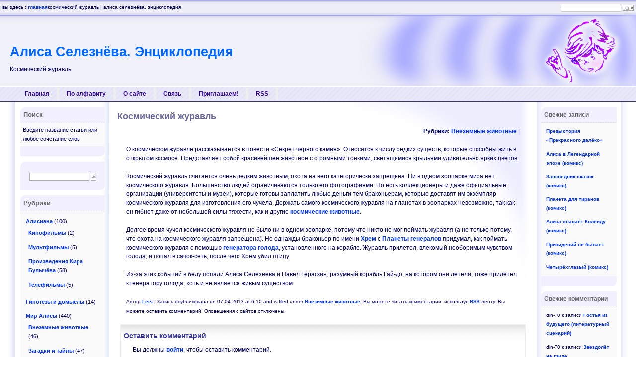

--- FILE ---
content_type: text/html; charset=UTF-8
request_url: https://alisa.romantiki.ru/?p=4252
body_size: 48675
content:
<!DOCTYPE html PUBLIC "-//W3C//DTD XHTML 1.0 Strict//EN" "http://www.w3.org/TR/xhtml1/DTD/xhtml1-strict.dtd">
<html xmlns="http://www.w3.org/1999/xhtml" xml:lang="en" lang="en">

<head profile="http://gmpg.org/xfn/11">
<meta http-equiv="Content-Type" content="text/html; charset=UTF-8" />

<title><br />
<b>Warning</b>:  Use of undefined constant display - assumed 'display' (this will throw an Error in a future version of PHP) in <b>/var/www/romantiki/data/www/alisa.romantiki.ru/wp-content/themes/silver-lexus-08/header.php</b> on line <b>7</b><br />
Космический журавль | Алиса Селезнёва. Энциклопедия &raquo; Алиса Селезнёва. Энциклопедия</title>

    <meta name="description" content="Космический журавль" />

    <meta name="generator" content="WordPress 6.9" /> <!-- leave this for stats -->

    <script type="text/javascript" src="https://alisa.romantiki.ru/wp-content/themes/silver-lexus-08/lexus.js"></script>
    <link rel="stylesheet" href="https://alisa.romantiki.ru/wp-content/themes/silver-lexus-08/style.css" type="text/css" media="screen" />

    <link rel="stylesheet" href="https://alisa.romantiki.ru/wp-content/themes/silver-lexus-08/widgets.css" type="text/css" media="screen" />

    <link rel="shortcut icon" type="image/ico" href="https://alisa.romantiki.ru/wp-content/themes/silver-lexus-08/favicon.ico" />
    <link rel="alternate" type="application/rss+xml" title="Алиса Селезнёва. Энциклопедия RSS Feed" href="https://alisa.romantiki.ru/?feed=rss2" />
    <link rel="pingback" href="https://alisa.romantiki.ru/xmlrpc.php" />


		<!-- All in One SEO 4.9.3 - aioseo.com -->
	<meta name="description" content="О космическом журавле рассказывается в повести &quot;Секрет чёрного камня&quot;. Относится к числу редких существ, которые способны жить в открытом космосе. Представляет собой красивейшее животное с огромными тонкими, светящимися крыльями удивительно ярких цветов. Космический журавль считается очень редким животным, охота на него категорически запрещена. Ни в одном зоопарке мира нет космического журавля. Большинство людей ограничиваются только" />
	<meta name="robots" content="max-image-preview:large" />
	<meta name="author" content="Leis"/>
	<link rel="canonical" href="https://alisa.romantiki.ru/?p=4252" />
	<meta name="generator" content="All in One SEO (AIOSEO) 4.9.3" />
		<script type="application/ld+json" class="aioseo-schema">
			{"@context":"https:\/\/schema.org","@graph":[{"@type":"Article","@id":"https:\/\/alisa.romantiki.ru\/?p=4252#article","name":"\u041a\u043e\u0441\u043c\u0438\u0447\u0435\u0441\u043a\u0438\u0439 \u0436\u0443\u0440\u0430\u0432\u043b\u044c | \u0410\u043b\u0438\u0441\u0430 \u0421\u0435\u043b\u0435\u0437\u043d\u0451\u0432\u0430. \u042d\u043d\u0446\u0438\u043a\u043b\u043e\u043f\u0435\u0434\u0438\u044f","headline":"\u041a\u043e\u0441\u043c\u0438\u0447\u0435\u0441\u043a\u0438\u0439 \u0436\u0443\u0440\u0430\u0432\u043b\u044c","author":{"@id":"https:\/\/alisa.romantiki.ru\/?author=78#author"},"publisher":{"@id":"https:\/\/alisa.romantiki.ru\/#organization"},"datePublished":"2013-04-07T06:10:28+03:00","dateModified":"2015-10-30T14:27:25+03:00","inLanguage":"ru-RU","mainEntityOfPage":{"@id":"https:\/\/alisa.romantiki.ru\/?p=4252#webpage"},"isPartOf":{"@id":"https:\/\/alisa.romantiki.ru\/?p=4252#webpage"},"articleSection":"\u0412\u043d\u0435\u0437\u0435\u043c\u043d\u044b\u0435 \u0436\u0438\u0432\u043e\u0442\u043d\u044b\u0435, \u0416\u0438\u0432\u043e\u0442\u043d\u044b\u0435 \u0438 \u0440\u0430\u0441\u0442\u0435\u043d\u0438\u044f, \u041c\u0438\u0440 \u0410\u043b\u0438\u0441\u044b"},{"@type":"BreadcrumbList","@id":"https:\/\/alisa.romantiki.ru\/?p=4252#breadcrumblist","itemListElement":[{"@type":"ListItem","@id":"https:\/\/alisa.romantiki.ru#listItem","position":1,"name":"Home","item":"https:\/\/alisa.romantiki.ru","nextItem":{"@type":"ListItem","@id":"https:\/\/alisa.romantiki.ru\/?cat=57#listItem","name":"\u041c\u0438\u0440 \u0410\u043b\u0438\u0441\u044b"}},{"@type":"ListItem","@id":"https:\/\/alisa.romantiki.ru\/?cat=57#listItem","position":2,"name":"\u041c\u0438\u0440 \u0410\u043b\u0438\u0441\u044b","item":"https:\/\/alisa.romantiki.ru\/?cat=57","nextItem":{"@type":"ListItem","@id":"https:\/\/alisa.romantiki.ru\/?cat=73#listItem","name":"\u0412\u043d\u0435\u0437\u0435\u043c\u043d\u044b\u0435 \u0436\u0438\u0432\u043e\u0442\u043d\u044b\u0435"},"previousItem":{"@type":"ListItem","@id":"https:\/\/alisa.romantiki.ru#listItem","name":"Home"}},{"@type":"ListItem","@id":"https:\/\/alisa.romantiki.ru\/?cat=73#listItem","position":3,"name":"\u0412\u043d\u0435\u0437\u0435\u043c\u043d\u044b\u0435 \u0436\u0438\u0432\u043e\u0442\u043d\u044b\u0435","item":"https:\/\/alisa.romantiki.ru\/?cat=73","nextItem":{"@type":"ListItem","@id":"https:\/\/alisa.romantiki.ru\/?p=4252#listItem","name":"\u041a\u043e\u0441\u043c\u0438\u0447\u0435\u0441\u043a\u0438\u0439 \u0436\u0443\u0440\u0430\u0432\u043b\u044c"},"previousItem":{"@type":"ListItem","@id":"https:\/\/alisa.romantiki.ru\/?cat=57#listItem","name":"\u041c\u0438\u0440 \u0410\u043b\u0438\u0441\u044b"}},{"@type":"ListItem","@id":"https:\/\/alisa.romantiki.ru\/?p=4252#listItem","position":4,"name":"\u041a\u043e\u0441\u043c\u0438\u0447\u0435\u0441\u043a\u0438\u0439 \u0436\u0443\u0440\u0430\u0432\u043b\u044c","previousItem":{"@type":"ListItem","@id":"https:\/\/alisa.romantiki.ru\/?cat=73#listItem","name":"\u0412\u043d\u0435\u0437\u0435\u043c\u043d\u044b\u0435 \u0436\u0438\u0432\u043e\u0442\u043d\u044b\u0435"}}]},{"@type":"Organization","@id":"https:\/\/alisa.romantiki.ru\/#organization","name":"\u0410\u043b\u0438\u0441\u0430 \u0421\u0435\u043b\u0435\u0437\u043d\u0451\u0432\u0430. \u042d\u043d\u0446\u0438\u043a\u043b\u043e\u043f\u0435\u0434\u0438\u044f","description":"\u041a\u043d\u0438\u0433\u0438, \u0444\u0438\u043b\u044c\u043c\u044b, \u0434\u0435\u0439\u0441\u0442\u0432\u0443\u044e\u0449\u0438\u0435 \u043b\u0438\u0446\u0430, \u043c\u0438\u0440 \u0410\u043b\u0438\u0441\u044b \u0421\u0435\u043b\u0435\u0437\u043d\u0451\u0432\u043e\u0439 \u0438 \u043c\u043d\u043e\u0433\u043e\u0435 \u0434\u0440\u0443\u0433\u043e\u0435","url":"https:\/\/alisa.romantiki.ru\/"},{"@type":"Person","@id":"https:\/\/alisa.romantiki.ru\/?author=78#author","url":"https:\/\/alisa.romantiki.ru\/?author=78","name":"Leis"},{"@type":"WebPage","@id":"https:\/\/alisa.romantiki.ru\/?p=4252#webpage","url":"https:\/\/alisa.romantiki.ru\/?p=4252","name":"\u041a\u043e\u0441\u043c\u0438\u0447\u0435\u0441\u043a\u0438\u0439 \u0436\u0443\u0440\u0430\u0432\u043b\u044c | \u0410\u043b\u0438\u0441\u0430 \u0421\u0435\u043b\u0435\u0437\u043d\u0451\u0432\u0430. \u042d\u043d\u0446\u0438\u043a\u043b\u043e\u043f\u0435\u0434\u0438\u044f","description":"\u041e \u043a\u043e\u0441\u043c\u0438\u0447\u0435\u0441\u043a\u043e\u043c \u0436\u0443\u0440\u0430\u0432\u043b\u0435 \u0440\u0430\u0441\u0441\u043a\u0430\u0437\u044b\u0432\u0430\u0435\u0442\u0441\u044f \u0432 \u043f\u043e\u0432\u0435\u0441\u0442\u0438 \"\u0421\u0435\u043a\u0440\u0435\u0442 \u0447\u0451\u0440\u043d\u043e\u0433\u043e \u043a\u0430\u043c\u043d\u044f\". \u041e\u0442\u043d\u043e\u0441\u0438\u0442\u0441\u044f \u043a \u0447\u0438\u0441\u043b\u0443 \u0440\u0435\u0434\u043a\u0438\u0445 \u0441\u0443\u0449\u0435\u0441\u0442\u0432, \u043a\u043e\u0442\u043e\u0440\u044b\u0435 \u0441\u043f\u043e\u0441\u043e\u0431\u043d\u044b \u0436\u0438\u0442\u044c \u0432 \u043e\u0442\u043a\u0440\u044b\u0442\u043e\u043c \u043a\u043e\u0441\u043c\u043e\u0441\u0435. \u041f\u0440\u0435\u0434\u0441\u0442\u0430\u0432\u043b\u044f\u0435\u0442 \u0441\u043e\u0431\u043e\u0439 \u043a\u0440\u0430\u0441\u0438\u0432\u0435\u0439\u0448\u0435\u0435 \u0436\u0438\u0432\u043e\u0442\u043d\u043e\u0435 \u0441 \u043e\u0433\u0440\u043e\u043c\u043d\u044b\u043c\u0438 \u0442\u043e\u043d\u043a\u0438\u043c\u0438, \u0441\u0432\u0435\u0442\u044f\u0449\u0438\u043c\u0438\u0441\u044f \u043a\u0440\u044b\u043b\u044c\u044f\u043c\u0438 \u0443\u0434\u0438\u0432\u0438\u0442\u0435\u043b\u044c\u043d\u043e \u044f\u0440\u043a\u0438\u0445 \u0446\u0432\u0435\u0442\u043e\u0432. \u041a\u043e\u0441\u043c\u0438\u0447\u0435\u0441\u043a\u0438\u0439 \u0436\u0443\u0440\u0430\u0432\u043b\u044c \u0441\u0447\u0438\u0442\u0430\u0435\u0442\u0441\u044f \u043e\u0447\u0435\u043d\u044c \u0440\u0435\u0434\u043a\u0438\u043c \u0436\u0438\u0432\u043e\u0442\u043d\u044b\u043c, \u043e\u0445\u043e\u0442\u0430 \u043d\u0430 \u043d\u0435\u0433\u043e \u043a\u0430\u0442\u0435\u0433\u043e\u0440\u0438\u0447\u0435\u0441\u043a\u0438 \u0437\u0430\u043f\u0440\u0435\u0449\u0435\u043d\u0430. \u041d\u0438 \u0432 \u043e\u0434\u043d\u043e\u043c \u0437\u043e\u043e\u043f\u0430\u0440\u043a\u0435 \u043c\u0438\u0440\u0430 \u043d\u0435\u0442 \u043a\u043e\u0441\u043c\u0438\u0447\u0435\u0441\u043a\u043e\u0433\u043e \u0436\u0443\u0440\u0430\u0432\u043b\u044f. \u0411\u043e\u043b\u044c\u0448\u0438\u043d\u0441\u0442\u0432\u043e \u043b\u044e\u0434\u0435\u0439 \u043e\u0433\u0440\u0430\u043d\u0438\u0447\u0438\u0432\u0430\u044e\u0442\u0441\u044f \u0442\u043e\u043b\u044c\u043a\u043e","inLanguage":"ru-RU","isPartOf":{"@id":"https:\/\/alisa.romantiki.ru\/#website"},"breadcrumb":{"@id":"https:\/\/alisa.romantiki.ru\/?p=4252#breadcrumblist"},"author":{"@id":"https:\/\/alisa.romantiki.ru\/?author=78#author"},"creator":{"@id":"https:\/\/alisa.romantiki.ru\/?author=78#author"},"datePublished":"2013-04-07T06:10:28+03:00","dateModified":"2015-10-30T14:27:25+03:00"},{"@type":"WebSite","@id":"https:\/\/alisa.romantiki.ru\/#website","url":"https:\/\/alisa.romantiki.ru\/","name":"\u0410\u043b\u0438\u0441\u0430 \u0421\u0435\u043b\u0435\u0437\u043d\u0451\u0432\u0430. \u042d\u043d\u0446\u0438\u043a\u043b\u043e\u043f\u0435\u0434\u0438\u044f","description":"\u041a\u043d\u0438\u0433\u0438, \u0444\u0438\u043b\u044c\u043c\u044b, \u0434\u0435\u0439\u0441\u0442\u0432\u0443\u044e\u0449\u0438\u0435 \u043b\u0438\u0446\u0430, \u043c\u0438\u0440 \u0410\u043b\u0438\u0441\u044b \u0421\u0435\u043b\u0435\u0437\u043d\u0451\u0432\u043e\u0439 \u0438 \u043c\u043d\u043e\u0433\u043e\u0435 \u0434\u0440\u0443\u0433\u043e\u0435","inLanguage":"ru-RU","publisher":{"@id":"https:\/\/alisa.romantiki.ru\/#organization"}}]}
		</script>
		<!-- All in One SEO -->

<link rel="alternate" type="application/rss+xml" title="Алиса Селезнёва. Энциклопедия &raquo; Лента комментариев к &laquo;Космический журавль&raquo;" href="https://alisa.romantiki.ru/?feed=rss2&#038;p=4252" />
<link rel="alternate" title="oEmbed (JSON)" type="application/json+oembed" href="https://alisa.romantiki.ru/index.php?rest_route=%2Foembed%2F1.0%2Fembed&#038;url=https%3A%2F%2Falisa.romantiki.ru%2F%3Fp%3D4252" />
<link rel="alternate" title="oEmbed (XML)" type="text/xml+oembed" href="https://alisa.romantiki.ru/index.php?rest_route=%2Foembed%2F1.0%2Fembed&#038;url=https%3A%2F%2Falisa.romantiki.ru%2F%3Fp%3D4252&#038;format=xml" />
<style id='wp-img-auto-sizes-contain-inline-css' type='text/css'>
img:is([sizes=auto i],[sizes^="auto," i]){contain-intrinsic-size:3000px 1500px}
/*# sourceURL=wp-img-auto-sizes-contain-inline-css */
</style>
<style id='wp-emoji-styles-inline-css' type='text/css'>

	img.wp-smiley, img.emoji {
		display: inline !important;
		border: none !important;
		box-shadow: none !important;
		height: 1em !important;
		width: 1em !important;
		margin: 0 0.07em !important;
		vertical-align: -0.1em !important;
		background: none !important;
		padding: 0 !important;
	}
/*# sourceURL=wp-emoji-styles-inline-css */
</style>
<style id='wp-block-library-inline-css' type='text/css'>
:root{--wp-block-synced-color:#7a00df;--wp-block-synced-color--rgb:122,0,223;--wp-bound-block-color:var(--wp-block-synced-color);--wp-editor-canvas-background:#ddd;--wp-admin-theme-color:#007cba;--wp-admin-theme-color--rgb:0,124,186;--wp-admin-theme-color-darker-10:#006ba1;--wp-admin-theme-color-darker-10--rgb:0,107,160.5;--wp-admin-theme-color-darker-20:#005a87;--wp-admin-theme-color-darker-20--rgb:0,90,135;--wp-admin-border-width-focus:2px}@media (min-resolution:192dpi){:root{--wp-admin-border-width-focus:1.5px}}.wp-element-button{cursor:pointer}:root .has-very-light-gray-background-color{background-color:#eee}:root .has-very-dark-gray-background-color{background-color:#313131}:root .has-very-light-gray-color{color:#eee}:root .has-very-dark-gray-color{color:#313131}:root .has-vivid-green-cyan-to-vivid-cyan-blue-gradient-background{background:linear-gradient(135deg,#00d084,#0693e3)}:root .has-purple-crush-gradient-background{background:linear-gradient(135deg,#34e2e4,#4721fb 50%,#ab1dfe)}:root .has-hazy-dawn-gradient-background{background:linear-gradient(135deg,#faaca8,#dad0ec)}:root .has-subdued-olive-gradient-background{background:linear-gradient(135deg,#fafae1,#67a671)}:root .has-atomic-cream-gradient-background{background:linear-gradient(135deg,#fdd79a,#004a59)}:root .has-nightshade-gradient-background{background:linear-gradient(135deg,#330968,#31cdcf)}:root .has-midnight-gradient-background{background:linear-gradient(135deg,#020381,#2874fc)}:root{--wp--preset--font-size--normal:16px;--wp--preset--font-size--huge:42px}.has-regular-font-size{font-size:1em}.has-larger-font-size{font-size:2.625em}.has-normal-font-size{font-size:var(--wp--preset--font-size--normal)}.has-huge-font-size{font-size:var(--wp--preset--font-size--huge)}.has-text-align-center{text-align:center}.has-text-align-left{text-align:left}.has-text-align-right{text-align:right}.has-fit-text{white-space:nowrap!important}#end-resizable-editor-section{display:none}.aligncenter{clear:both}.items-justified-left{justify-content:flex-start}.items-justified-center{justify-content:center}.items-justified-right{justify-content:flex-end}.items-justified-space-between{justify-content:space-between}.screen-reader-text{border:0;clip-path:inset(50%);height:1px;margin:-1px;overflow:hidden;padding:0;position:absolute;width:1px;word-wrap:normal!important}.screen-reader-text:focus{background-color:#ddd;clip-path:none;color:#444;display:block;font-size:1em;height:auto;left:5px;line-height:normal;padding:15px 23px 14px;text-decoration:none;top:5px;width:auto;z-index:100000}html :where(.has-border-color){border-style:solid}html :where([style*=border-top-color]){border-top-style:solid}html :where([style*=border-right-color]){border-right-style:solid}html :where([style*=border-bottom-color]){border-bottom-style:solid}html :where([style*=border-left-color]){border-left-style:solid}html :where([style*=border-width]){border-style:solid}html :where([style*=border-top-width]){border-top-style:solid}html :where([style*=border-right-width]){border-right-style:solid}html :where([style*=border-bottom-width]){border-bottom-style:solid}html :where([style*=border-left-width]){border-left-style:solid}html :where(img[class*=wp-image-]){height:auto;max-width:100%}:where(figure){margin:0 0 1em}html :where(.is-position-sticky){--wp-admin--admin-bar--position-offset:var(--wp-admin--admin-bar--height,0px)}@media screen and (max-width:600px){html :where(.is-position-sticky){--wp-admin--admin-bar--position-offset:0px}}

/*# sourceURL=wp-block-library-inline-css */
</style><style id='global-styles-inline-css' type='text/css'>
:root{--wp--preset--aspect-ratio--square: 1;--wp--preset--aspect-ratio--4-3: 4/3;--wp--preset--aspect-ratio--3-4: 3/4;--wp--preset--aspect-ratio--3-2: 3/2;--wp--preset--aspect-ratio--2-3: 2/3;--wp--preset--aspect-ratio--16-9: 16/9;--wp--preset--aspect-ratio--9-16: 9/16;--wp--preset--color--black: #000000;--wp--preset--color--cyan-bluish-gray: #abb8c3;--wp--preset--color--white: #ffffff;--wp--preset--color--pale-pink: #f78da7;--wp--preset--color--vivid-red: #cf2e2e;--wp--preset--color--luminous-vivid-orange: #ff6900;--wp--preset--color--luminous-vivid-amber: #fcb900;--wp--preset--color--light-green-cyan: #7bdcb5;--wp--preset--color--vivid-green-cyan: #00d084;--wp--preset--color--pale-cyan-blue: #8ed1fc;--wp--preset--color--vivid-cyan-blue: #0693e3;--wp--preset--color--vivid-purple: #9b51e0;--wp--preset--gradient--vivid-cyan-blue-to-vivid-purple: linear-gradient(135deg,rgb(6,147,227) 0%,rgb(155,81,224) 100%);--wp--preset--gradient--light-green-cyan-to-vivid-green-cyan: linear-gradient(135deg,rgb(122,220,180) 0%,rgb(0,208,130) 100%);--wp--preset--gradient--luminous-vivid-amber-to-luminous-vivid-orange: linear-gradient(135deg,rgb(252,185,0) 0%,rgb(255,105,0) 100%);--wp--preset--gradient--luminous-vivid-orange-to-vivid-red: linear-gradient(135deg,rgb(255,105,0) 0%,rgb(207,46,46) 100%);--wp--preset--gradient--very-light-gray-to-cyan-bluish-gray: linear-gradient(135deg,rgb(238,238,238) 0%,rgb(169,184,195) 100%);--wp--preset--gradient--cool-to-warm-spectrum: linear-gradient(135deg,rgb(74,234,220) 0%,rgb(151,120,209) 20%,rgb(207,42,186) 40%,rgb(238,44,130) 60%,rgb(251,105,98) 80%,rgb(254,248,76) 100%);--wp--preset--gradient--blush-light-purple: linear-gradient(135deg,rgb(255,206,236) 0%,rgb(152,150,240) 100%);--wp--preset--gradient--blush-bordeaux: linear-gradient(135deg,rgb(254,205,165) 0%,rgb(254,45,45) 50%,rgb(107,0,62) 100%);--wp--preset--gradient--luminous-dusk: linear-gradient(135deg,rgb(255,203,112) 0%,rgb(199,81,192) 50%,rgb(65,88,208) 100%);--wp--preset--gradient--pale-ocean: linear-gradient(135deg,rgb(255,245,203) 0%,rgb(182,227,212) 50%,rgb(51,167,181) 100%);--wp--preset--gradient--electric-grass: linear-gradient(135deg,rgb(202,248,128) 0%,rgb(113,206,126) 100%);--wp--preset--gradient--midnight: linear-gradient(135deg,rgb(2,3,129) 0%,rgb(40,116,252) 100%);--wp--preset--font-size--small: 13px;--wp--preset--font-size--medium: 20px;--wp--preset--font-size--large: 36px;--wp--preset--font-size--x-large: 42px;--wp--preset--spacing--20: 0.44rem;--wp--preset--spacing--30: 0.67rem;--wp--preset--spacing--40: 1rem;--wp--preset--spacing--50: 1.5rem;--wp--preset--spacing--60: 2.25rem;--wp--preset--spacing--70: 3.38rem;--wp--preset--spacing--80: 5.06rem;--wp--preset--shadow--natural: 6px 6px 9px rgba(0, 0, 0, 0.2);--wp--preset--shadow--deep: 12px 12px 50px rgba(0, 0, 0, 0.4);--wp--preset--shadow--sharp: 6px 6px 0px rgba(0, 0, 0, 0.2);--wp--preset--shadow--outlined: 6px 6px 0px -3px rgb(255, 255, 255), 6px 6px rgb(0, 0, 0);--wp--preset--shadow--crisp: 6px 6px 0px rgb(0, 0, 0);}:where(.is-layout-flex){gap: 0.5em;}:where(.is-layout-grid){gap: 0.5em;}body .is-layout-flex{display: flex;}.is-layout-flex{flex-wrap: wrap;align-items: center;}.is-layout-flex > :is(*, div){margin: 0;}body .is-layout-grid{display: grid;}.is-layout-grid > :is(*, div){margin: 0;}:where(.wp-block-columns.is-layout-flex){gap: 2em;}:where(.wp-block-columns.is-layout-grid){gap: 2em;}:where(.wp-block-post-template.is-layout-flex){gap: 1.25em;}:where(.wp-block-post-template.is-layout-grid){gap: 1.25em;}.has-black-color{color: var(--wp--preset--color--black) !important;}.has-cyan-bluish-gray-color{color: var(--wp--preset--color--cyan-bluish-gray) !important;}.has-white-color{color: var(--wp--preset--color--white) !important;}.has-pale-pink-color{color: var(--wp--preset--color--pale-pink) !important;}.has-vivid-red-color{color: var(--wp--preset--color--vivid-red) !important;}.has-luminous-vivid-orange-color{color: var(--wp--preset--color--luminous-vivid-orange) !important;}.has-luminous-vivid-amber-color{color: var(--wp--preset--color--luminous-vivid-amber) !important;}.has-light-green-cyan-color{color: var(--wp--preset--color--light-green-cyan) !important;}.has-vivid-green-cyan-color{color: var(--wp--preset--color--vivid-green-cyan) !important;}.has-pale-cyan-blue-color{color: var(--wp--preset--color--pale-cyan-blue) !important;}.has-vivid-cyan-blue-color{color: var(--wp--preset--color--vivid-cyan-blue) !important;}.has-vivid-purple-color{color: var(--wp--preset--color--vivid-purple) !important;}.has-black-background-color{background-color: var(--wp--preset--color--black) !important;}.has-cyan-bluish-gray-background-color{background-color: var(--wp--preset--color--cyan-bluish-gray) !important;}.has-white-background-color{background-color: var(--wp--preset--color--white) !important;}.has-pale-pink-background-color{background-color: var(--wp--preset--color--pale-pink) !important;}.has-vivid-red-background-color{background-color: var(--wp--preset--color--vivid-red) !important;}.has-luminous-vivid-orange-background-color{background-color: var(--wp--preset--color--luminous-vivid-orange) !important;}.has-luminous-vivid-amber-background-color{background-color: var(--wp--preset--color--luminous-vivid-amber) !important;}.has-light-green-cyan-background-color{background-color: var(--wp--preset--color--light-green-cyan) !important;}.has-vivid-green-cyan-background-color{background-color: var(--wp--preset--color--vivid-green-cyan) !important;}.has-pale-cyan-blue-background-color{background-color: var(--wp--preset--color--pale-cyan-blue) !important;}.has-vivid-cyan-blue-background-color{background-color: var(--wp--preset--color--vivid-cyan-blue) !important;}.has-vivid-purple-background-color{background-color: var(--wp--preset--color--vivid-purple) !important;}.has-black-border-color{border-color: var(--wp--preset--color--black) !important;}.has-cyan-bluish-gray-border-color{border-color: var(--wp--preset--color--cyan-bluish-gray) !important;}.has-white-border-color{border-color: var(--wp--preset--color--white) !important;}.has-pale-pink-border-color{border-color: var(--wp--preset--color--pale-pink) !important;}.has-vivid-red-border-color{border-color: var(--wp--preset--color--vivid-red) !important;}.has-luminous-vivid-orange-border-color{border-color: var(--wp--preset--color--luminous-vivid-orange) !important;}.has-luminous-vivid-amber-border-color{border-color: var(--wp--preset--color--luminous-vivid-amber) !important;}.has-light-green-cyan-border-color{border-color: var(--wp--preset--color--light-green-cyan) !important;}.has-vivid-green-cyan-border-color{border-color: var(--wp--preset--color--vivid-green-cyan) !important;}.has-pale-cyan-blue-border-color{border-color: var(--wp--preset--color--pale-cyan-blue) !important;}.has-vivid-cyan-blue-border-color{border-color: var(--wp--preset--color--vivid-cyan-blue) !important;}.has-vivid-purple-border-color{border-color: var(--wp--preset--color--vivid-purple) !important;}.has-vivid-cyan-blue-to-vivid-purple-gradient-background{background: var(--wp--preset--gradient--vivid-cyan-blue-to-vivid-purple) !important;}.has-light-green-cyan-to-vivid-green-cyan-gradient-background{background: var(--wp--preset--gradient--light-green-cyan-to-vivid-green-cyan) !important;}.has-luminous-vivid-amber-to-luminous-vivid-orange-gradient-background{background: var(--wp--preset--gradient--luminous-vivid-amber-to-luminous-vivid-orange) !important;}.has-luminous-vivid-orange-to-vivid-red-gradient-background{background: var(--wp--preset--gradient--luminous-vivid-orange-to-vivid-red) !important;}.has-very-light-gray-to-cyan-bluish-gray-gradient-background{background: var(--wp--preset--gradient--very-light-gray-to-cyan-bluish-gray) !important;}.has-cool-to-warm-spectrum-gradient-background{background: var(--wp--preset--gradient--cool-to-warm-spectrum) !important;}.has-blush-light-purple-gradient-background{background: var(--wp--preset--gradient--blush-light-purple) !important;}.has-blush-bordeaux-gradient-background{background: var(--wp--preset--gradient--blush-bordeaux) !important;}.has-luminous-dusk-gradient-background{background: var(--wp--preset--gradient--luminous-dusk) !important;}.has-pale-ocean-gradient-background{background: var(--wp--preset--gradient--pale-ocean) !important;}.has-electric-grass-gradient-background{background: var(--wp--preset--gradient--electric-grass) !important;}.has-midnight-gradient-background{background: var(--wp--preset--gradient--midnight) !important;}.has-small-font-size{font-size: var(--wp--preset--font-size--small) !important;}.has-medium-font-size{font-size: var(--wp--preset--font-size--medium) !important;}.has-large-font-size{font-size: var(--wp--preset--font-size--large) !important;}.has-x-large-font-size{font-size: var(--wp--preset--font-size--x-large) !important;}
/*# sourceURL=global-styles-inline-css */
</style>

<style id='classic-theme-styles-inline-css' type='text/css'>
/*! This file is auto-generated */
.wp-block-button__link{color:#fff;background-color:#32373c;border-radius:9999px;box-shadow:none;text-decoration:none;padding:calc(.667em + 2px) calc(1.333em + 2px);font-size:1.125em}.wp-block-file__button{background:#32373c;color:#fff;text-decoration:none}
/*# sourceURL=/wp-includes/css/classic-themes.min.css */
</style>
<link rel='stylesheet' id='contact-form-7-css' href='//alisa.romantiki.ru/wp-content/plugins/contact-form-7/includes/css/styles.css?ver=6.1.4' type='text/css' media='all' />
<script type="text/javascript" src="//alisa.romantiki.ru/wp-includes/js/jquery/jquery.min.js?ver=3.7.1" id="jquery-core-js"></script>
<script type="text/javascript" src="//alisa.romantiki.ru/wp-includes/js/jquery/jquery-migrate.min.js?ver=3.4.1" id="jquery-migrate-js"></script>
<script type="text/javascript" src="//alisa.romantiki.ru/wp-content/plugins/google-analyticator/external-tracking.min.js?ver=6.5.7" id="ga-external-tracking-js"></script>
<link rel="https://api.w.org/" href="https://alisa.romantiki.ru/index.php?rest_route=/" /><link rel="alternate" title="JSON" type="application/json" href="https://alisa.romantiki.ru/index.php?rest_route=/wp/v2/posts/4252" /><link rel="EditURI" type="application/rsd+xml" title="RSD" href="https://alisa.romantiki.ru/xmlrpc.php?rsd" />
<meta name="generator" content="WordPress 6.9" />
<link rel='shortlink' href='https://alisa.romantiki.ru/?p=4252' />
	<link rel="stylesheet" href="https://alisa.romantiki.ru/wp-content/plugins/shutter-reloaded/shutter-reloaded.css?ver=2.4" type="text/css" media="screen" />
	<style type='text/css'>
div#shNavBar {background-color:#660099;}
div#shNavBar {color:#;}
div#shShutter{background-color:#330066;opacity:0.9;filter:alpha(opacity=90);}
div#shDisplay div#shTitle {color:#ff33ff;}
</style>
<style type="text/css">.recentcomments a{display:inline !important;padding:0 !important;margin:0 !important;}</style><!-- Google Analytics Tracking by Google Analyticator 6.5.7 -->
<script type="text/javascript">
    var analyticsFileTypes = [];
    var analyticsSnippet = 'enabled';
    var analyticsEventTracking = 'enabled';
</script>
<script type="text/javascript">
	var _gaq = _gaq || [];
  
	_gaq.push(['_setAccount', 'UA-5354871-1']);
    _gaq.push(['_addDevId', 'i9k95']); // Google Analyticator App ID with Google
	_gaq.push(['_trackPageview']);

	(function() {
		var ga = document.createElement('script'); ga.type = 'text/javascript'; ga.async = true;
		                ga.src = ('https:' == document.location.protocol ? 'https://ssl' : 'http://www') + '.google-analytics.com/ga.js';
		                var s = document.getElementsByTagName('script')[0]; s.parentNode.insertBefore(ga, s);
	})();
</script>
</head>
<body>

<div id="newheader">
    <ul id="headerimage">
        <li><h1><a href="https://alisa.romantiki.ru/">Алиса Селезнёва. Энциклопедия</a></h1></li>
        <li><h2>Космический журавль</h2></li>
    </ul>
</div>

<div id="navigation">
    <ul id="nav">
        <li><a href="https://alisa.romantiki.ru/" title="Главная: Алиса Селезнёва. Энциклопедия">Главная</a></li>
        <li class="page_item page-item-1935"><a href="https://alisa.romantiki.ru/?page_id=1935">По алфавиту</a></li>
<li class="page_item page-item-2"><a href="https://alisa.romantiki.ru/?page_id=2">О сайте</a></li>
<li class="page_item page-item-2006"><a href="https://alisa.romantiki.ru/?page_id=2006">Связь</a></li>
<li class="page_item page-item-2067"><a href="https://alisa.romantiki.ru/?page_id=2067">Приглашаем!</a></li>
        <li><a href="https://alisa.romantiki.ru/?feed=rss2">RSS</a></li></ul>
</div>

<div id="wrapper">

<div id="highlands">
	<div id="column1">

    <a href="#" name="documentContent"></a>
  
		<div class="post" id="post-4252">

			<h2><a href="https://alisa.romantiki.ru/?p=4252" rel="bookmark" title="Ссылка: Космический журавль">Космический журавль</a></h2>

      <div align=right><p ><strong>Рубрики:</strong> <a href="https://alisa.romantiki.ru/?cat=73" rel="category">Внеземные животные</a> | </p></div>

			<div class="entry">
				<p>О космическом журавле рассказывается в повести &#171;Секрет чёрного камня&#187;. Относится к числу редких существ, которые способны жить в открытом космосе. Представляет собой красивейшее животное с огромными тонкими, светящимися крыльями удивительно ярких цветов.<br />
<span id="more-4252"></span></p>
<p>Космический журавль считается очень редким животным, охота на него категорически запрещена. Ни в одном зоопарке мира нет космического журавля. Большинство людей ограничиваются только его фотографиями. Но есть коллекционеры и даже официальные организации (университеты и музеи), которые готовы заплатить любые деньги тем браконьерам, которые доставят им экземпляр космического журавля для изготовления его чучела. Держать самого космического журавля на планетах в зоопарках невозможно, так как он гибнет даже от небольшой силы тяжести, как и другие <a href="https://alisa.romantiki.ru/?p=3301">космические животные</a>.</p>
<p>Долгое время чучел космического журавля не было ни в одном зоопарке, потому что никто не мог поймать журавля (а не только потому, что охота на космического журавля запрещена). Но однажды браконьер по имени <a href="https://alisa.romantiki.ru/?p=4257">Хрем</a> с <a href="https://alisa.romantiki.ru/?p=1827">Планеты генералов</a> придумал, как поймать космического журавля с помощью <a href="https://alisa.romantiki.ru/?p=4269">генератора голода</a>, установленного на корабле. Журавль прилетел, влекомый необоримым чувством голода, и попал в сачок-сеть, после чего Хрем убил птицу.</p>
<p>Из-за этих событий в беду попали Алиса Селезнёва и Павел Гераскин, разумный корабль Гай-до, на котором они летели, тоже прилетел к генератору голода, хоть и не является живым существом.</p>

				
				<p class="postmetadata alt">
					<small>
Автор
                  
               		<a href="https://alisa.romantiki.ru/?author=78" title="Записи Leis" rel="author">Leis</a> | 

						Запись опубликована
						 
						on 07.04.2013 at 6:10						and is filed under <a href="https://alisa.romantiki.ru/?cat=73" rel="category">Внеземные животные</a>.
						Вы можете читать комментарии, используя <a href="https://alisa.romantiki.ru/?feed=rss2&#038;p=4252">RSS</a>-ленту. 

													Вы можете оставить комментарий. Оповещения с сайтов отключены.

						
					</small>
				</p>

			</div>
		</div>

	<div class="boxedup">
<!-- You can start editing here. -->


   
		<!-- If comments are open, but there are no comments. -->

	 


<h3 id="respond">Оставить комментарий</h3>

<p>Вы должны <a href="https://alisa.romantiki.ru/wp-login.php?redirect_to=https://alisa.romantiki.ru/?p=4252">войти</a>, чтобы оставить комментарий.</p>

</div>

	
    <div id="back">
            <a href="#documentContent" title="к содержанию">к содержанию</a> &raquo;</div>
    </div>
</div>

<div id="column2">
<ul><li class="listHeader"><h2>Поиск</h2></li><li>			<div class="textwidget">Введите название статьи или любое сочетание слов</div>
		</li></ul><ul><form method="get" id="searchform" action="https://alisa.romantiki.ru/">
<div>
    <input type="text" value="" name="s" id="s" />
    <input type="submit" id="searchsubmit" value="&raquo;" />
</div>
</form>
</li></ul><ul><li class="listHeader"><h2>Рубрики</h2></li><li>
			<ul>
					<li class="cat-item cat-item-23"><a href="https://alisa.romantiki.ru/?cat=23">Алисиана</a> (100)
<ul class='children'>
	<li class="cat-item cat-item-50"><a href="https://alisa.romantiki.ru/?cat=50">Кинофильмы</a> (2)
</li>
	<li class="cat-item cat-item-27"><a href="https://alisa.romantiki.ru/?cat=27">Мультфильмы</a> (5)
</li>
	<li class="cat-item cat-item-25"><a href="https://alisa.romantiki.ru/?cat=25">Произведения Кира Булычёва</a> (58)
</li>
	<li class="cat-item cat-item-26"><a href="https://alisa.romantiki.ru/?cat=26">Телефильмы</a> (5)
</li>
</ul>
</li>
	<li class="cat-item cat-item-42"><a href="https://alisa.romantiki.ru/?cat=42">Гипотезы и домыслы</a> (14)
</li>
	<li class="cat-item cat-item-57"><a href="https://alisa.romantiki.ru/?cat=57">Мир Алисы</a> (440)
<ul class='children'>
	<li class="cat-item cat-item-73"><a href="https://alisa.romantiki.ru/?cat=73">Внеземные животные</a> (46)
</li>
	<li class="cat-item cat-item-37"><a href="https://alisa.romantiki.ru/?cat=37">Загадки и тайны</a> (47)
</li>
	<li class="cat-item cat-item-44"><a href="https://alisa.romantiki.ru/?cat=44">Земные животные</a> (52)
</li>
	<li class="cat-item cat-item-75"><a href="https://alisa.romantiki.ru/?cat=75">Места действия</a> (52)
</li>
	<li class="cat-item cat-item-70"><a href="https://alisa.romantiki.ru/?cat=70">Обитатели Космозо</a> (45)
</li>
	<li class="cat-item cat-item-41"><a href="https://alisa.romantiki.ru/?cat=41">Организации</a> (37)
</li>
	<li class="cat-item cat-item-34"><a href="https://alisa.romantiki.ru/?cat=34">Планеты</a> (63)
</li>
	<li class="cat-item cat-item-52"><a href="https://alisa.romantiki.ru/?cat=52">Предметы и вещи</a> (7)
</li>
	<li class="cat-item cat-item-71"><a href="https://alisa.romantiki.ru/?cat=71">Растения</a> (21)
</li>
	<li class="cat-item cat-item-55"><a href="https://alisa.romantiki.ru/?cat=55">Связано с биостанцией</a> (16)
</li>
	<li class="cat-item cat-item-35"><a href="https://alisa.romantiki.ru/?cat=35">Техника и технологии</a> (92)
</li>
</ul>
</li>
	<li class="cat-item cat-item-56"><a href="https://alisa.romantiki.ru/?cat=56">Персонажи</a> (372)
<ul class='children'>
	<li class="cat-item cat-item-68"><a href="https://alisa.romantiki.ru/?cat=68">Герои сказок и легенд</a> (25)
</li>
	<li class="cat-item cat-item-32"><a href="https://alisa.romantiki.ru/?cat=32">Друзья Алисы</a> (33)
</li>
	<li class="cat-item cat-item-33"><a href="https://alisa.romantiki.ru/?cat=33">Недруги Алисы</a> (32)
</li>
	<li class="cat-item cat-item-72"><a href="https://alisa.romantiki.ru/?cat=72">Одноклассники Алисы</a> (21)
</li>
	<li class="cat-item cat-item-66"><a href="https://alisa.romantiki.ru/?cat=66">Персонажи-инопланетяне</a> (94)
</li>
	<li class="cat-item cat-item-31"><a href="https://alisa.romantiki.ru/?cat=31">Родственники Алисы</a> (7)
</li>
	<li class="cat-item cat-item-67"><a href="https://alisa.romantiki.ru/?cat=67">Сказочные существа</a> (23)
</li>
	<li class="cat-item cat-item-36"><a href="https://alisa.romantiki.ru/?cat=36">Сотрудники Института Времени</a> (18)
</li>
	<li class="cat-item cat-item-74"><a href="https://alisa.romantiki.ru/?cat=74">Учёные</a> (55)
</li>
	<li class="cat-item cat-item-69"><a href="https://alisa.romantiki.ru/?cat=69">Учителя Алисы</a> (13)
</li>
</ul>
</li>
	<li class="cat-item cat-item-58"><a href="https://alisa.romantiki.ru/?cat=58">Персоналии</a> (24)
</li>
	<li class="cat-item cat-item-24"><a href="https://alisa.romantiki.ru/?cat=24">Фан-творчество</a> (118)
<ul class='children'>
	<li class="cat-item cat-item-47"><a href="https://alisa.romantiki.ru/?cat=47">Сайты</a> (10)
</li>
	<li class="cat-item cat-item-28"><a href="https://alisa.romantiki.ru/?cat=28">Фанфики</a> (108)
</li>
</ul>
</li>
			</ul>

			</li></ul></div>

<div id="column3">

		<ul>
		<li class="listHeader"><h2>Свежие записи</h2></li><li>
		<ul>
											<li>
					<a href="https://alisa.romantiki.ru/?p=11495">Предыстория &#171;Прекрасного далёко&#187;</a>
									</li>
											<li>
					<a href="https://alisa.romantiki.ru/?p=11005">Алиса в Легендарной эпохе (комикс)</a>
									</li>
											<li>
					<a href="https://alisa.romantiki.ru/?p=11001">Зaповедник скaзок (комикс)</a>
									</li>
											<li>
					<a href="https://alisa.romantiki.ru/?p=10997">Плaнета для тирaнов (комикс)</a>
									</li>
											<li>
					<a href="https://alisa.romantiki.ru/?p=10992">Алисa спасает Кoлеиду (комикс)</a>
									</li>
											<li>
					<a href="https://alisa.romantiki.ru/?p=10981">Привидeний не бывaет (комикс)</a>
									</li>
											<li>
					<a href="https://alisa.romantiki.ru/?p=10853">Четырёхглазый (комикс)</a>
									</li>
					</ul>

		</li></ul><ul><li class="listHeader"><h2>Свежие комментарии</h2></li><li><ul id="recentcomments"><li class="recentcomments"><span class="comment-author-link">din-70</span> к записи <a href="https://alisa.romantiki.ru/?p=5719&#038;cpage=1#comment-1702">Гoстья из будущего (литературный сценарий)</a></li><li class="recentcomments"><span class="comment-author-link">din-70</span> к записи <a href="https://alisa.romantiki.ru/?p=5233&#038;cpage=1#comment-1701">Звездолёт на гриле</a></li><li class="recentcomments"><span class="comment-author-link">din-70</span> к записи <a href="https://alisa.romantiki.ru/?p=4136&#038;cpage=1#comment-1699">Планета Кроманьян</a></li><li class="recentcomments"><span class="comment-author-link">mikado88</span> к записи <a href="https://alisa.romantiki.ru/?p=186&#038;cpage=1#comment-1698">Алиса Селезнёва</a></li><li class="recentcomments"><span class="comment-author-link">Autumn_Leaves</span> к записи <a href="https://alisa.romantiki.ru/?p=4136&#038;cpage=1#comment-1695">Планета Кроманьян</a></li><li class="recentcomments"><span class="comment-author-link">Autumn_Leaves</span> к записи <a href="https://alisa.romantiki.ru/?p=1809&#038;cpage=1#comment-1693">Малый Арктур</a></li><li class="recentcomments"><span class="comment-author-link">Autumn_Leaves</span> к записи <a href="https://alisa.romantiki.ru/?p=5719&#038;cpage=1#comment-1692">Гoстья из будущего (литературный сценарий)</a></li><li class="recentcomments"><span class="comment-author-link">Autumn_Leaves</span> к записи <a href="https://alisa.romantiki.ru/?p=5719&#038;cpage=1#comment-1691">Гoстья из будущего (литературный сценарий)</a></li><li class="recentcomments"><span class="comment-author-link">Autumn_Leaves</span> к записи <a href="https://alisa.romantiki.ru/?p=5719&#038;cpage=1#comment-1690">Гoстья из будущего (литературный сценарий)</a></li><li class="recentcomments"><span class="comment-author-link">Autumn_Leaves</span> к записи <a href="https://alisa.romantiki.ru/?p=5233&#038;cpage=1#comment-1689">Звездолёт на гриле</a></li></ul></li></ul><ul><li class="listHeader"><h2>UserOnline</h2></li><li></li></ul><ul><li class="listHeader"><h2>Мета</h2></li><li>
		<ul>
						<li><a href="https://alisa.romantiki.ru/wp-login.php">Войти</a></li>
			<li><a href="https://alisa.romantiki.ru/?feed=rss2">Лента записей</a></li>
			<li><a href="https://alisa.romantiki.ru/?feed=comments-rss2">Лента комментариев</a></li>

			<li><a href="https://ru.wordpress.org/">WordPress.org</a></li>
		</ul>

		</li></ul>
</div>
	<script src="https://alisa.romantiki.ru/wp-content/plugins/shutter-reloaded//shutter-reloaded.js?ver=2.5" type="text/javascript"></script>
	<script type="text/javascript">
	var shutterSettings = {"imgDir":"https:\/\/alisa.romantiki.ru\/wp-content\/plugins\/shutter-reloaded\/\/menu\/","imageCount":false,"FS":false,"textBtns":false,"oneSet":false};
	try{shutterReloaded.init('lb');}catch(e){}	</script>
	
<div id="footer">
    <p>&copy; 2008-2026 <a href="https://alisa.romantiki.ru">Алиса Селезнёва. Энциклопедия</a>. Все права защищены.</p>
    <p>Алиса Селезнёва. Энциклопедия работает на <a href="http://www.planet-lexus.com/theme" title="Silver Lexus theme">Silver Lexus</a> и <a href="http://wordpress.org/" title="Wordpress">WordPress</a>. Локализация <a href="http://mywordpress.ru" title="WordPress, локализация, плагины и темы.">Mywordpress.ru</a></p>
</div>

</div>

<script type="text/javascript" src="//alisa.romantiki.ru/wp-includes/js/dist/hooks.min.js?ver=dd5603f07f9220ed27f1" id="wp-hooks-js"></script>
<script type="text/javascript" src="//alisa.romantiki.ru/wp-includes/js/dist/i18n.min.js?ver=c26c3dc7bed366793375" id="wp-i18n-js"></script>
<script type="text/javascript" id="wp-i18n-js-after">
/* <![CDATA[ */
wp.i18n.setLocaleData( { 'text direction\u0004ltr': [ 'ltr' ] } );
//# sourceURL=wp-i18n-js-after
/* ]]> */
</script>
<script type="text/javascript" src="//alisa.romantiki.ru/wp-content/plugins/contact-form-7/includes/swv/js/index.js?ver=6.1.4" id="swv-js"></script>
<script type="text/javascript" id="contact-form-7-js-translations">
/* <![CDATA[ */
( function( domain, translations ) {
	var localeData = translations.locale_data[ domain ] || translations.locale_data.messages;
	localeData[""].domain = domain;
	wp.i18n.setLocaleData( localeData, domain );
} )( "contact-form-7", {"translation-revision-date":"2025-09-30 08:46:06+0000","generator":"GlotPress\/4.0.1","domain":"messages","locale_data":{"messages":{"":{"domain":"messages","plural-forms":"nplurals=3; plural=(n % 10 == 1 && n % 100 != 11) ? 0 : ((n % 10 >= 2 && n % 10 <= 4 && (n % 100 < 12 || n % 100 > 14)) ? 1 : 2);","lang":"ru"},"This contact form is placed in the wrong place.":["\u042d\u0442\u0430 \u043a\u043e\u043d\u0442\u0430\u043a\u0442\u043d\u0430\u044f \u0444\u043e\u0440\u043c\u0430 \u0440\u0430\u0437\u043c\u0435\u0449\u0435\u043d\u0430 \u0432 \u043d\u0435\u043f\u0440\u0430\u0432\u0438\u043b\u044c\u043d\u043e\u043c \u043c\u0435\u0441\u0442\u0435."],"Error:":["\u041e\u0448\u0438\u0431\u043a\u0430:"]}},"comment":{"reference":"includes\/js\/index.js"}} );
//# sourceURL=contact-form-7-js-translations
/* ]]> */
</script>
<script type="text/javascript" id="contact-form-7-js-before">
/* <![CDATA[ */
var wpcf7 = {
    "api": {
        "root": "https:\/\/alisa.romantiki.ru\/index.php?rest_route=\/",
        "namespace": "contact-form-7\/v1"
    },
    "cached": 1
};
//# sourceURL=contact-form-7-js-before
/* ]]> */
</script>
<script type="text/javascript" src="//alisa.romantiki.ru/wp-content/plugins/contact-form-7/includes/js/index.js?ver=6.1.4" id="contact-form-7-js"></script>
<script id="wp-emoji-settings" type="application/json">
{"baseUrl":"https://s.w.org/images/core/emoji/17.0.2/72x72/","ext":".png","svgUrl":"https://s.w.org/images/core/emoji/17.0.2/svg/","svgExt":".svg","source":{"concatemoji":"//alisa.romantiki.ru/wp-includes/js/wp-emoji-release.min.js?ver=6.9"}}
</script>
<script type="module">
/* <![CDATA[ */
/*! This file is auto-generated */
const a=JSON.parse(document.getElementById("wp-emoji-settings").textContent),o=(window._wpemojiSettings=a,"wpEmojiSettingsSupports"),s=["flag","emoji"];function i(e){try{var t={supportTests:e,timestamp:(new Date).valueOf()};sessionStorage.setItem(o,JSON.stringify(t))}catch(e){}}function c(e,t,n){e.clearRect(0,0,e.canvas.width,e.canvas.height),e.fillText(t,0,0);t=new Uint32Array(e.getImageData(0,0,e.canvas.width,e.canvas.height).data);e.clearRect(0,0,e.canvas.width,e.canvas.height),e.fillText(n,0,0);const a=new Uint32Array(e.getImageData(0,0,e.canvas.width,e.canvas.height).data);return t.every((e,t)=>e===a[t])}function p(e,t){e.clearRect(0,0,e.canvas.width,e.canvas.height),e.fillText(t,0,0);var n=e.getImageData(16,16,1,1);for(let e=0;e<n.data.length;e++)if(0!==n.data[e])return!1;return!0}function u(e,t,n,a){switch(t){case"flag":return n(e,"\ud83c\udff3\ufe0f\u200d\u26a7\ufe0f","\ud83c\udff3\ufe0f\u200b\u26a7\ufe0f")?!1:!n(e,"\ud83c\udde8\ud83c\uddf6","\ud83c\udde8\u200b\ud83c\uddf6")&&!n(e,"\ud83c\udff4\udb40\udc67\udb40\udc62\udb40\udc65\udb40\udc6e\udb40\udc67\udb40\udc7f","\ud83c\udff4\u200b\udb40\udc67\u200b\udb40\udc62\u200b\udb40\udc65\u200b\udb40\udc6e\u200b\udb40\udc67\u200b\udb40\udc7f");case"emoji":return!a(e,"\ud83e\u1fac8")}return!1}function f(e,t,n,a){let r;const o=(r="undefined"!=typeof WorkerGlobalScope&&self instanceof WorkerGlobalScope?new OffscreenCanvas(300,150):document.createElement("canvas")).getContext("2d",{willReadFrequently:!0}),s=(o.textBaseline="top",o.font="600 32px Arial",{});return e.forEach(e=>{s[e]=t(o,e,n,a)}),s}function r(e){var t=document.createElement("script");t.src=e,t.defer=!0,document.head.appendChild(t)}a.supports={everything:!0,everythingExceptFlag:!0},new Promise(t=>{let n=function(){try{var e=JSON.parse(sessionStorage.getItem(o));if("object"==typeof e&&"number"==typeof e.timestamp&&(new Date).valueOf()<e.timestamp+604800&&"object"==typeof e.supportTests)return e.supportTests}catch(e){}return null}();if(!n){if("undefined"!=typeof Worker&&"undefined"!=typeof OffscreenCanvas&&"undefined"!=typeof URL&&URL.createObjectURL&&"undefined"!=typeof Blob)try{var e="postMessage("+f.toString()+"("+[JSON.stringify(s),u.toString(),c.toString(),p.toString()].join(",")+"));",a=new Blob([e],{type:"text/javascript"});const r=new Worker(URL.createObjectURL(a),{name:"wpTestEmojiSupports"});return void(r.onmessage=e=>{i(n=e.data),r.terminate(),t(n)})}catch(e){}i(n=f(s,u,c,p))}t(n)}).then(e=>{for(const n in e)a.supports[n]=e[n],a.supports.everything=a.supports.everything&&a.supports[n],"flag"!==n&&(a.supports.everythingExceptFlag=a.supports.everythingExceptFlag&&a.supports[n]);var t;a.supports.everythingExceptFlag=a.supports.everythingExceptFlag&&!a.supports.flag,a.supports.everything||((t=a.source||{}).concatemoji?r(t.concatemoji):t.wpemoji&&t.twemoji&&(r(t.twemoji),r(t.wpemoji)))});
//# sourceURL=https://alisa.romantiki.ru/wp-includes/js/wp-emoji-loader.min.js
/* ]]> */
</script>

<div id="breadcrumbs">
Вы здесь : <a href="/" title="">Главная</a>Космический журавль | Алиса Селезнёва. Энциклопедия</div>

<div id="searchCSS">
    <form method="get" id="searchform" action="https://alisa.romantiki.ru/">
<div>
    <input type="text" value="" name="s" id="s" />
    <input type="submit" id="searchsubmit" value="&raquo;" />
</div>
</form>
</div>

        <!-- 67 queries. 0,118 seconds. -->

</body>
</html>



--- FILE ---
content_type: text/css
request_url: https://alisa.romantiki.ru/wp-content/themes/silver-lexus-08/style.css
body_size: 9463
content:
/*
Theme Name: Silver Lexus
Theme URI: http://www.planet-lexus.com/theme
Description: Classy and Subtle, just like the car! 3 column widget ready liquid layout design. XHTML 1.0 Strict and optimised for Search Engines.
Version: 0.9e
Author: Highlands by Design
Author URI: http://www.highlandsbydesign.com/

The CSS, XHTML and design is released under GPL:
http://www.opensource.org/licenses/gpl-license.php

*/

/* Begin Base Elements */

* {margin: 0; padding: 0; border: 0;}

body {font: 75%/150% "Lucida Grande", Verdana, Lucida, Helvetica, Arial, sans-serif; color: #006; background: url('images/shadow_left.png') repeat-y #fff;}
html>body {width: auto; min-width: 740px;}

a {text-decoration: none; color: #03f; font-weight: bold; background: transparent;}
a:visited {text-decoration: none; color: #30c; font-weight: bold; background: transparent;}
a:hover {text-decoration: underline; color: #60c;}

small {text-align: right; margin: 1em 0;}

h1 {font-size: 1.5em;}
h2, h3, h4 {font-size: 1.2em; border-bottom: 1px dashed #ddd;}

hr {margin: 0 auto; clear: both; border-top: 1px solid #ddd;}

.date {color: #99c; padding: 0.4em 0.7em; text-align: right; float: right;}
.date1 {font-size: 3em; display: block;}
.date2 {font-size: 2em; display: block;}
.date3 {font-size: 2em; display: block; font-weight: bold;}

.pageInfo {font-size: 0.8em; color: #339; text-align: right; border-bottom: 1px dashed #336; padding: 1em; clear: both;}

.fifty {width: 40%; text-align: center;}

.boxedup {background: #fff url('images/gradient.png') top repeat-x; border: 1px solid #eee; padding: 0.5em; margin: 0.5em;}

/* End Base Elements */

/* Begin Layout Elements */

#newheader {background: url('images/page_header.jpg') repeat-x; text-align: left; padding-top: 30px;}
#headerimage {height: 144px; background: url('images/page_logo_new_al_ok.png') top right no-repeat; list-style: none;}
#headerimage a:hover {height: 144px; background: url('images/page_logo_new_al_mimi.png') top right no-repeat; list-style: none;}
/*
#headerimage {height: 144px; background: #003 top right no-repeat; list-style: none;}
*/

#newheader h1 {padding: 65px 0 5px 20px; border: 0;}
#newheader h1 a {font-size: 1.5em; color: #06f;}
#newheader h1 a:hover {color: #30f; text-decoration: none; border-top: 3px solid #66f; border-bottom: 5px solid #006;}
#newheader h2 {color: #006; font-size: 1em; padding-left: 20px; font-weight: normal; border: 0; margin-top: 10px;}

#wrapper {background: url('images/shadow_right.png') top right repeat-y; padding: 1px;}

#highlands {float: left; width: 100%;}

#column1 {background: url('images/front_page.png') top right no-repeat; margin: 0 215px 0 235px; padding-top: 10px; text-align: left;}
#column1 p {margin: 0 1.5em 1.5em 1.5em; line-height: 1.5em;}
#column1 h1, #column1 h2, #column1 h3 {color: #339; font-weight: bold; margin: 0.5em 0; padding-bottom: 0.2em; border: 0;}
#column1 h2 {font-size: 1.5em;}
#column1 h2 a {color: #669;}
#column1 h2 a:hover {color: #336;}
#column1 ul, #column1 ol {margin: 1em; padding: 0.5em; border-top: 1px dashed #eee; border-bottom: 1px dashed #eee;}
#column1 ul li {margin: 0 1em; padding: 0.2em; list-style: square inside;}
#column1 ol li {margin: 0 3em; padding: 0.2em; list-style: decimal outside;}
#column1 blockquote {margin: 15px; padding: 0 0 10px 30px; font-style: italic; background: url('images/blockquote.png') 0 0 no-repeat;}
#column1 blockquote p {margin: 1em 2em 0 0;}

#column2 {float: left; width: 210px; margin-left: -100%; font-size: 0.9em; padding-top: 10px;}
#column2 ul {margin-left: 40px; list-style: none;}

#column3 {float: left; width: 190px; margin-left: -190px; font-size: 0.8em; padding-top: 10px;}
#column3 ul {margin-right: 38px; list-style: none;}

#footer {background: url('images/shadow_footer.png') top left repeat-x; font-size: 0.8em; clear: both; padding: 20px 10px; margin: 0 210px 0 230px;}
#footer p {text-align: center; margin: 0; padding: 0;}

#back {clear: both; font-size: 0.8em; text-align: right; padding: 0 10px; clear: both; margin-top: 20px;}
#back a {font-weight: normal;}
#back span {float: left;}
#back strong {color: #006;}

/* End Layout Elements */

/* Begin Navigation Elements */

#navigation {display: block; background: url('images/page_nav.png') repeat; text-align: center; height: 2em; padding: 2px 0; border-top: 1px solid #fff; border-bottom: 2px solid #336; }

#nav {padding-left: 35px; min-width: 1000px; margin: 0 auto;}
#nav, #nav ul {text-align: left; font-size: 1.0em; list-style: none; font-weight: normal; z-index: 8;}
#nav li {float: left; padding: 0; margin: 0;}
#nav a {border-right: 5px solid #eee; display: block; line-height: 2em; padding: 0 15px; color: #309; text-decoration: none; font-weight: bold;}
#nav a:hover {border-right: 5px solid #66c; color: #fff; background: #336;}
#nav li ul {margin: 0; padding: 0; font-size: 1em; border: 1px solid #ddd; background: url('images/page_nav.png') repeat #eee; position: absolute; left: -999em; height: auto; width: 24em;}
#nav li li {width: 24em; margin: 0;}
#nav li ul a {border-left: 1em solid #66c; margin: 0;}
#nav li ul a:hover {border-left: 1em solid #006;}
#nav li:hover ul, #nav li li:hover ul, #nav li.sfhover ul, #nav li li.sfhover ul {left: auto;}
#nav li:hover, #nav li.sfhover { color: #fff; background: #99f;}

#page_nav a {display: block; color: #999; padding: 10px; border: 1px solid #eee;}
#page_nav a:hover {color: #999; border: 1px solid #ddd; background: #eee;}

#breadcrumbs {position: absolute; font-size: 0.8em; top: 6px; left: 5px; text-align: left; text-transform: lowercase;}

/* End Navigation Elements */

/* Begin Form Elements */

#searchCSS {font-size: 0.9em; position: absolute; top: 6px; right: 5px;}
#searchform {text-align: center;}
#searchform #s {width: 115px; font-size: 9px; padding: 2px; border: 1px solid #ccc;}
#searchform #s:focus {border: 1px solid #aaa; background: #fafafa;}
#searchsubmit {font-size: 9px; background: #fff url('icons/icon_search.png') 1px 1px no-repeat; cursor: pointer; padding: 0 0 0 15px; border: 1px solid #aaa;}
#searchsubmit:hover {border: 1px solid #999;}
#submit {cursor: pointer;}

.entry form {text-align: center;}

select {width: 140px;}
#commentform input {width: 170px; padding: 2px; margin: 5px 5px 1px 0; border: 1px solid #ccc; background: #fafafa;}
#commentform input:focus {border: 1px solid #aaa; background: #ccf;}
#commentform textarea {width: 95%; padding: 2px; border: 1px solid #ccc; background: #ccf;}
#commentform textarea:focus {border: 1px solid #aaa; background: #ccf;}
#commentform #submit {border: 1px solid #ccc; color: #666; background: #ccf; vertical-align: top;}
#commentform #submit:hover {border: 1px solid #aaa; background: #ccc;}

.comment_no {padding-top: 10px; float: right; font-size: 3.5em; color: #eee;}

.commentlist {padding: 0; margin: 5px; list-style: none;}
.commentlist li {clear: both; list-style: none; padding: 10px; background: #fff url('images/gradient.png') 0 -10px repeat-x; border-top: 1px solid #ddd; margin: 10px;}
.commentlist li:hover {background-position: 0 0; border-top: 1px solid #ccc;}

.commentlist .gravatar {display: block; float:left; padding: 3px; margin: 0 20px 5px 0; border: 2px solid #ccc; background: #eee;}

.alt {clear: both;}

/* End Form Elements */

/* Begin Images */

p img {padding: 0;}
p img[alt="an image"] {float: left; margin: 0 7px 2px 0;}
img.alignright {padding: 4px; margin: 0 0 2px 7px; display: inline;}
img.alignleft {padding: 4px; margin: 0 7px 2px 0; display: inline;}

.center {display: block; margin-left: auto; margin-right: auto;}
.alignright {float: right;}
.alignleft {float: left;}

.images {width: 95%; text-align: center;}
.images img {float: left; clear: both; margin: 0 auto;}

/* End Images */

/* Begin Portlets */

#wp-calendar {text-align: center;}
#wp-calendar {width: 100%; background: #fff;}
#wp-calendar caption {background: #ddd; font-weight: bold;}
#wp-calendar thead {background: #eee;}
#wp-calendar #today {background: #eef;}
#wp-calendar a {text-decoration: underline;}

#column2 ul, #column3 ul {padding-bottom: 20px; margin-bottom: 1em; background: url('images/portlet_header.png') bottom right no-repeat;}
#column2 ul li, #column3 ul li {margin: 0; padding: 0.5em; background: #fafafa;}
#column2 ul li.listHeader, #column3 ul li.listHeader {background: transparent; padding: 0;}
#column2 ul li h2, #column2 ul li h3, #column3 ul li h2, #column3 ul li h3 {margin: 0; padding: 0.5em; color: #666; background: url('images/portlet_header.png')}

/* End Portlets */

/* Begin Icons and Stuff */

.icons a {display: block; height: 16px; padding-left: 25px;}
.icons a:hover {background-position: left bottom ;}

.icons .s_delicious {background: #fafafa url('icons/delicious.gif') no-repeat;}
.icons .s_digg {background: #f6f6f6 url('icons/digg.gif') no-repeat;}
.icons .s_technorati {background: #fafafa url('icons/technorati.gif') no-repeat;}
.icons .s_reddit {background: #f6f6f6 url('icons/reddit.gif') no-repeat;}
.icons .s_magnolia {background: #fafafa url('icons/magnolia.gif') no-repeat;}
.icons .s_stumbleupon {background: #f6f6f6 url('icons/stumbleupon.gif') no-repeat;}
.icons .s_yahoo {background: #fafafa url('icons/yahoo.gif') no-repeat;}
.icons .s_google {background: #f6f6f6 url('icons/google.gif') no-repeat;}

.iconComment a {padding-left: 20px; background: url('icons/icon_comment.png') top left no-repeat;}
.iconEdit {background: url('icons/icon_edit.png') top left no-repeat; padding: 1px 0 5px 20px;}
.iconrss {background: url('icons/icon_feed.gif') no-repeat;}

/* End Icons and Stuff */